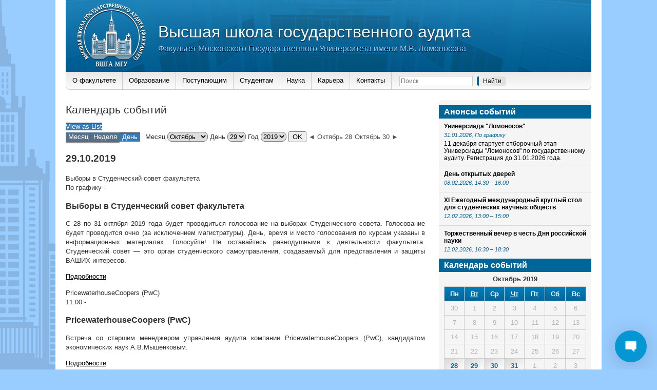

--- FILE ---
content_type: text/html; charset=UTF-8
request_url: http://audit.msu.ru/wp-admin/admin-ajax.php
body_size: 2560
content:
{"cbox":"<div id='wplc_hovercard' style='display:none' class='modern'><div id='wplc_hovercard_content'><div class='wplc_hovercard_content_left'><div class='wplc_left_logo' style='background:url(http:\/\/audit.msu.ru\/wp-content\/plugins\/wp-live-chat-support\/images\/picture-for-chat-box.jpg) no-repeat; background-size: cover;'><\/div><\/div><div class='wplc_hovercard_content_right'><div id='wplc_first_message'><div class='wplc_offline'><strong>\u041e\u0441\u0442\u0430\u0432\u0438\u0442\u044c \u0441\u043e\u043e\u0431\u0449\u0435\u043d\u0438\u0435<\/strong> Please leave a message and we'll get back to you as soon as possible.<\/div><\/div><\/div><\/div><div id='wplc_hovercard_bottom'><button id=\"speeching_button\" type=\"button\"  class='wplc-color-bg-1 wplc-color-2'>Leave a message<\/button><\/div><\/div><div id=\"wp-live-chat\" wplc_animation=\"none\" style=\"margin-bottom: 0; right: 20px; display: none; bottom:0px;;\" class=\"modern  file_sharing_ratings_enabled wplc_close\" original_pos=\"bottom_right\"  > <div class=\"wp-live-chat-wraper\"><div id='tcx_bell' class='wplc-color-bg-1  wplc-color-2' style='display:none;'><i class='fa fa-bell'><\/i><\/div><div id=\"wp-live-chat-header\" class='wplc-color-bg-1 wplc-color-2'> <\/div><div id=\"wplc-chat-alert\" class=\"wplc-chat-alert wplc-chat-alert--theme-default\"><\/div> <div id=\"wp-live-chat-2\" style=\"display:none;\"> \t<i id=\"wp-live-chat-minimize\" class=\"fa fa-minus wplc-color-bg-2 wplc-color-1\" style=\"display:none;\" ><\/i> \t<i id=\"wp-live-chat-close\" class=\"fa fa-times\" style=\"display:none;\" ><\/i> \t<div id=\"wplc-extra-div\" style=\"display:none;\">\t<\/div> \t<div id='wp-live-chat-inner-container'> \t\t<div id='wp-live-chat-inner'>   \t\t<div id=\"wp-live-chat-1\" class=\"wplc-color-2 wplc-color-bg-1\" ><div id='wplc_first_message'><div class='wplc_offline'><strong>\u041e\u0441\u0442\u0430\u0432\u0438\u0442\u044c \u0441\u043e\u043e\u0431\u0449\u0435\u043d\u0438\u0435<\/strong> Please leave a message and we'll get back to you as soon as possible.<\/div><\/div>   \t\t<\/div><div id=\"wp-live-chat-2-info\" class=\"wplc-color-bg-1 wplc-color-2\"><\/div><div id=\"wplc_message_div\"><input type=\"text\" name=\"wplc_name\" id=\"wplc_name\" value=\"Guest\" placeholder=\"\u0418\u043c\u044f\" \/><input type=\"text\" name=\"wplc_email\" id=\"wplc_email\" value=\"\"  placeholder=\"Email\" \/><textarea name=\"wplc_message\" id=\"wplc_message\" placeholder=\"Message\" maxlength='700'><\/textarea><span class='wplc_char_counter'><\/span><input type=\"hidden\" name=\"wplc_ip_address\" id=\"wplc_ip_address\" value=\"18.219.245.162\" \/><input type=\"hidden\" name=\"wplc_domain_offline\" id=\"wplc_domain_offline\" value=\"http:\/\/audit.msu.ru\" \/><input id=\"wplc_na_msg_btn\" class='wplc-color-bg-1 wplc-color-2' type=\"button\" value=\"Send message\" \/><\/div> \t\t<\/div> \t\t<div id=\"wp-live-chat-react\" style=\"display:none;\">   \t\t<p>\u0412\u043e\u0441\u0441\u0442\u0430\u043d\u043e\u0432\u043b\u0435\u043d\u0438\u0435 \u0412\u0430\u0448\u0435\u0433\u043e \u043f\u0440\u0435\u0434\u044b\u0434\u0443\u0449\u0435\u0433\u043e \u0447\u0430\u0442\u0430...<\/p> \t\t<\/div> \t<\/div>   <div id=\"wp-live-chat-3\" style=\"display:none;\"><p class=''wplc-color-4>\u041f\u043e\u0434\u043a\u043b\u044e\u0447\u0435\u043d\u0438\u0435...<\/p>   <\/div> <\/div>   <div id=\"wp-live-chat-4\" style=\"display:none;\"><div id=\"wplc_sound_update\" style=\"height:0; width:0; display:none; border:0;\"><\/div><div id=\"wplc_logo\">    <img class=\"wplc_logo_class\" src=\"http:\/\/audit.msu.ru\/wp-content\/uploads\/2020\/03\/Screenshot_1.jpg\" style=\"display:block; margin-bottom:5px; margin-left:auto; margin-right:auto;\" alt=\"\u0412\u044b\u0441\u0448\u0430\u044f \u0448\u043a\u043e\u043b\u0430 \u0433\u043e\u0441\u0443\u0434\u0430\u0440\u0441\u0442\u0432\u0435\u043d\u043d\u043e\u0433\u043e \u0430\u0443\u0434\u0438\u0442\u0430\" title=\"\u0412\u044b\u0441\u0448\u0430\u044f \u0448\u043a\u043e\u043b\u0430 \u0433\u043e\u0441\u0443\u0434\u0430\u0440\u0441\u0442\u0432\u0435\u043d\u043d\u043e\u0433\u043e \u0430\u0443\u0434\u0438\u0442\u0430\" \/><\/div><div id=\"chat_drag_zone\" style=\"display:none;\"><div id=\"chat_drag_zone_inner\"><span>Drag Files Here<\/span><\/div><\/div><div id='wplc_chatbox_header_bg'><div id='wplc_chatbox_header' class='wplc-color-bg-1 wplc-color-4'><div class='wplc_agent_info'><\/div><\/div><\/div><div id=\"wplc_chatbox\"><\/div><div id='tcx_chat_ended' style='display:none;'><\/div><div id='wplc_user_message_div'><div><textarea type=\"text\" name=\"wplc_chatmsg\" id=\"wplc_chatmsg\" placeholder=\"Type here\" class='wdt-emoji-bundle-enabled' maxlength='2000'><\/textarea><div class=\"wplc_usericons_container\"><div class='typing_indicator wplc-color-1'><\/div><div id='nifty_ratings_holder' style='display:none;'><i class='nifty_rating_icon far fa-thumbs-up' id='nifty_rating_pos' ><\/i><i class='nifty_rating_icon far fa-thumbs-down' id='nifty_rating_neg' ><\/i><div id='nifty_ratings_form' style='display:none;' class='wplc-color-bg-1 wplc-color-1 wplc-color-border-1'><input type='text' id='nifty_ratings_comment' placeholder='Comments...'><button id='nifty_rating_button_cancel' tabindex='-1' class='wplc-color-bg-2 wplc-color-1'>x<\/button><button nifty-rating='' id='nifty_rating_button' class='wplc-color-bg-2 wplc-color-1'>Rate<\/button><\/div><i class='fa fa-spinner fa-spin' id='nifty_recording' style='display:none;'><\/i><div id='nifty_rating_thanks' style='display:none;'><p>Rating Recorded...<\/p><\/div><\/div><div id='nifty_file_holder'><label for='nifty_file_input' id='nifty_select_file'><i class='nifty_attach_icon nifty_attach_open_icon fa fa-paperclip' id='nifty_attach' style='' ><\/i><\/label><i class='nifty_attach_icon fa far-circle-notch fa-spin' id='nifty_attach_uploading_icon' style='display:none; ' ><\/i><i class='nifty_attach_icon fa fa-check-circle' id='nifty_attach_success_icon' style='display:none; ' ><\/i><i class='nifty_attach_icon fa fa-minus-circle' id='nifty_attach_fail_icon' style='display:none; '><\/i><input type='file' id='nifty_file_input' name='nifty_file_input' style='display:none'><\/div><input type=\"hidden\" name=\"wplc_cid\" id=\"wplc_cid\" value=\"\" \/><input id=\"wplc_send_msg\" type=\"button\" value=\"\u041e\u0442\u043f\u0440\u0430\u0432\u0438\u0442\u044c\" style=\"display:none;\" \/><\/div><div class=\"wdt-emoji-popup\">\r\n<a href=\"#\" class=\"wdt-emoji-popup-mobile-closer\"> &times; <\/a>\r\n<div class=\"wdt-emoji-menu-content\">\r\n<div id=\"wdt-emoji-menu-header\">\r\n  <a class=\"wdt-emoji-tab\" data-group-name=\"People\"><\/a>\r\n  <a class=\"wdt-emoji-tab\" data-group-name=\"Nature\"><\/a>\r\n  <a class=\"wdt-emoji-tab\" data-group-name=\"Foods\"><\/a>\r\n  <a class=\"wdt-emoji-tab\" data-group-name=\"Activity\"><\/a>\r\n  <a class=\"wdt-emoji-tab\" data-group-name=\"Places\"><\/a>\r\n  <a class=\"wdt-emoji-tab\" data-group-name=\"Objects\"><\/a>\r\n  <a class=\"wdt-emoji-tab\" data-group-name=\"Symbols\"><\/a>\r\n  <a class=\"wdt-emoji-tab\" data-group-name=\"Flags\"><\/a>\r\n<\/div>\r\n<div class=\"wdt-emoji-scroll-wrapper\">\r\n  <div id=\"wdt-emoji-menu-items\">\r\n    <input id=\"wdt-emoji-search\" type=\"text\" placeholder=\"Search\">\r\n    <h3 id=\"wdt-emoji-search-result-title\">Search Results<\/h3>\r\n    <div class=\"wdt-emoji-sections\"><\/div>\r\n    <div id=\"wdt-emoji-no-result\">No emoji found<\/div>\r\n  <\/div>\r\n<\/div>\r\n<div id=\"wdt-emoji-footer\">\r\n  <div id=\"wdt-emoji-preview\">\r\n    <span id=\"wdt-emoji-preview-img\"><\/span>\r\n    <div id=\"wdt-emoji-preview-text\">\r\n      <span id=\"wdt-emoji-preview-name\"><\/span><br>\r\n      <span id=\"wdt-emoji-preview-aliases\"><\/span>\r\n    <\/div>\r\n  <\/div>\r\n  <div id=\"wdt-emoji-preview-bundle\">\r\n    <span><\/span>\r\n  <\/div>\r\n  <span class=\"wdt-credit\">WDT Emoji Bundle<\/span>\r\n<\/div>\r\n<\/div>\r\n<\/div><\/div><\/div><\/div>   <\/div><div id='wplc_social_holder' class='wplc_modern' ><\/div><\/div>","online":false,"cid":0,"type":"new"}